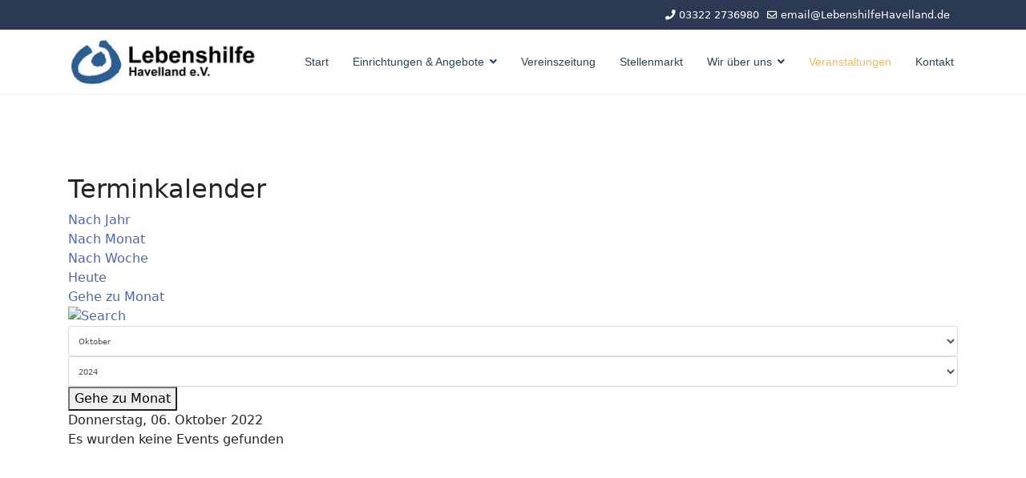

--- FILE ---
content_type: text/html; charset=utf-8
request_url: https://lebenshilfe-havelland.de/veranstaltungen/eventsnachtag/2022/10/6/-
body_size: 26183
content:

<!doctype html>
<html lang="de-de" dir="ltr">
	<head>
		
		<meta name="viewport" content="width=device-width, initial-scale=1, shrink-to-fit=no">
		<meta charset="utf-8">
	<meta name="rights" content="Lebenshilfe Havelland e. V.">
	<meta name="robots" content="index,follow">
	<meta name="description" content="Lebenshilfe für geistig Behinderte Menschen. Informationen für Angehörige, Freunde und Interessierte.">
	<meta name="generator" content="HELIX_ULTIMATE_GENERATOR_TEXT">
	<title>Veranstaltungen</title>
	<link href="https://lebenshilfe-havelland.de/index.php?option=com_jevents&amp;task=modlatest.rss&amp;format=feed&amp;type=rss&amp;Itemid=105&amp;modid=0" rel="alternate" type="application/rss+xml" title="RSS 2.0">
	<link href="https://lebenshilfe-havelland.de/index.php?option=com_jevents&amp;task=modlatest.rss&amp;format=feed&amp;type=atom&amp;Itemid=105&amp;modid=0" rel="alternate" type="application/atom+xml" title="Atom 1.0">
	<link href="/images/WEB-Bau/Favicon/icon.ico" rel="icon" type="image/vnd.microsoft.icon">
	<link href="https://lebenshilfe-havelland.de/component/finder/search?format=opensearch&amp;Itemid=101" rel="search" title="OpenSearch LH-Havelland e.V." type="application/opensearchdescription+xml">
<link href="/media/vendor/awesomplete/css/awesomplete.css?1.1.5" rel="stylesheet" />
	<link href="/media/vendor/joomla-custom-elements/css/joomla-alert.min.css?0.2.0" rel="stylesheet" />
	<link href="/media/system/css/joomla-fontawesome.min.css?1796e2a832705e609c788d8e0cf37041" rel="stylesheet" />
	<link href="/media/com_jevents/lib_jevmodal/css/jevmodal.css" rel="stylesheet" />
	<link href="/components/com_jevents/assets/css/eventsadmin.css?v=3.6.83" rel="stylesheet" />
	<link href="/components/com_jevents/views/flat/assets/css/events_css.css?v=3.6.83" rel="stylesheet" />
	<link href="/components/com_jevents/assets/css/jevcustom.css?v=3.6.83" rel="stylesheet" />
	<link href="/plugins/system/jce/css/content.css?badb4208be409b1335b815dde676300e" rel="stylesheet" />
	<link href="/templates/shaper_helixultimate/css/bootstrap.min.css" rel="stylesheet" />
	<link href="/plugins/system/helixultimate/assets/css/system-j4.min.css" rel="stylesheet" />
	<link href="/templates/shaper_helixultimate/css/template.css" rel="stylesheet" />
	<link href="/templates/shaper_helixultimate/css/presets/default.css" rel="stylesheet" />
	<style>h1{font-family: 'Arial', sans-serif;color: #27449c;text-decoration: none;}
</style>
	<style>.sp-megamenu-parent > li > a, .sp-megamenu-parent > li > span, .sp-megamenu-parent .sp-dropdown li.sp-menu-item > a{font-family: 'Arial', sans-serif;text-decoration: none;}
</style>
	<style>.menu.nav-pills > li > a, .menu.nav-pills > li > span, .menu.nav-pills .sp-dropdown li.sp-menu-item > a{font-family: 'Arial', sans-serif;text-decoration: none;}
</style>
	<style>.logo-image {height:60px;}.logo-image-phone {height:60px;}</style>
	<style>@media(max-width: 992px) {.logo-image {height: 36px;}.logo-image-phone {height: 36px;}}</style>
	<style>@media(max-width: 576px) {.logo-image {height: 60px;}.logo-image-phone {height: 60px;}}</style>
	<style>#sp-bottom{ background-color:#2C3954; }</style>
	<style>#sp-footer{ background-color:#2C3954; }</style>
<script type="application/json" class="joomla-script-options new">{"bootstrap.popover":{".hasjevtip":{"animation":true,"container":"#jevents_body","delay":1,"html":true,"placement":"top","template":"<div class=\"popover\" role=\"tooltip\"><div class=\"popover-arrow\"><\/div><h3 class=\"popover-header\"><\/h3><div class=\"popover-body\"><\/div><\/div>","trigger":"hover","offset":[0,10],"boundary":"scrollParent"}},"data":{"breakpoints":{"tablet":991,"mobile":480},"header":{"stickyOffset":"100"}},"joomla.jtext":{"MOD_FINDER_SEARCH_VALUE":"Suche &hellip;","JLIB_JS_AJAX_ERROR_OTHER":"Beim Abrufen von JSON-Daten wurde ein HTTP-Statuscode %s zur\u00fcckgegeben.","JLIB_JS_AJAX_ERROR_PARSE":"Ein Parsing-Fehler trat bei der Verarbeitung der folgenden JSON-Daten auf:<br \/><code style='color:inherit;white-space:pre-wrap;padding:0;margin:0;border:0;background:inherit;'>%s<\/code>","ERROR":"Fehler","MESSAGE":"Nachricht","NOTICE":"Hinweis","WARNING":"Warnung","JCLOSE":"Schlie\u00dfen","JOK":"OK","JOPEN":"\u00d6ffnen"},"finder-search":{"url":"\/component\/finder\/?task=suggestions.suggest&format=json&tmpl=component&Itemid=101"},"system.paths":{"root":"","rootFull":"https:\/\/lebenshilfe-havelland.de\/","base":"","baseFull":"https:\/\/lebenshilfe-havelland.de\/"},"csrf.token":"6d1ecf7fcd9d55998b3b79ae2dce61a4","accessibility-options":{"labels":{"menuTitle":"Bedienungshilfen","increaseText":"Schrift vergr\u00f6\u00dfern","decreaseText":"Schrift verkleinern","increaseTextSpacing":"Zeichenabstand erh\u00f6hen","decreaseTextSpacing":"Zeichenabstand verringern","invertColors":"Farben umkehren","grayHues":"Graue Farbt\u00f6ne","underlineLinks":"Links unterstreichen","bigCursor":"Gro\u00dfer Mauszeiger","readingGuide":"Zeilenlineal","textToSpeech":"Text vorlesen","speechToText":"Sprache zu Text","resetTitle":"Zur\u00fccksetzen","closeTitle":"Schlie\u00dfen"},"icon":{"position":{"left":{"size":"0","units":"px"}},"useEmojis":true},"hotkeys":{"enabled":true,"helpTitles":true},"textToSpeechLang":["de-DE"],"speechToTextLang":["de-DE"]}}</script>
	<script src="/media/system/js/core.min.js?37ffe4186289eba9c5df81bea44080aff77b9684"></script>
	<script src="/media/vendor/bootstrap/js/bootstrap-es5.min.js?5.3.2" nomodule defer></script>
	<script src="/media/system/js/showon-es5.min.js?0e293ba9dec283752e25f4e1d5eb0a6f8c07d3be" defer nomodule></script>
	<script src="/media/com_finder/js/finder-es5.min.js?e6d3d1f535e33b5641e406eb08d15093e7038cc2" nomodule defer></script>
	<script src="/media/system/js/messages-es5.min.js?c29829fd2432533d05b15b771f86c6637708bd9d" nomodule defer></script>
	<script src="/media/vendor/jquery/js/jquery.min.js?3.7.1"></script>
	<script src="/media/legacy/js/jquery-noconflict.min.js?647005fc12b79b3ca2bb30c059899d5994e3e34d"></script>
	<script src="/media/vendor/bootstrap/js/modal.min.js?5.3.2" type="module"></script>
	<script src="/media/vendor/bootstrap/js/popover.min.js?5.3.2" type="module"></script>
	<script src="/media/vendor/bootstrap/js/alert.min.js?5.3.2" type="module"></script>
	<script src="/media/vendor/bootstrap/js/button.min.js?5.3.2" type="module"></script>
	<script src="/media/vendor/bootstrap/js/carousel.min.js?5.3.2" type="module"></script>
	<script src="/media/vendor/bootstrap/js/collapse.min.js?5.3.2" type="module"></script>
	<script src="/media/vendor/bootstrap/js/dropdown.min.js?5.3.2" type="module"></script>
	<script src="/media/vendor/bootstrap/js/offcanvas.min.js?5.3.2" type="module"></script>
	<script src="/media/vendor/bootstrap/js/scrollspy.min.js?5.3.2" type="module"></script>
	<script src="/media/vendor/bootstrap/js/tab.min.js?5.3.2" type="module"></script>
	<script src="/media/vendor/bootstrap/js/toast.min.js?5.3.2" type="module"></script>
	<script src="/media/system/js/showon.min.js?f79c256660e2c0ca2179cf7f3168ea8143e1af82" type="module"></script>
	<script src="/media/vendor/awesomplete/js/awesomplete.min.js?1.1.5" defer></script>
	<script src="/media/com_finder/js/finder.min.js?a2c3894d062787a266d59d457ffba5481b639f64" type="module"></script>
	<script src="/media/system/js/messages.min.js?7f7aa28ac8e8d42145850e8b45b3bc82ff9a6411" type="module"></script>
	<script src="/media/vendor/accessibility/js/accessibility.min.js?3.0.17" defer></script>
	<script src="/components/com_jevents/assets/js/jQnc.min.js?v=3.6.83"></script>
	<script src="/media/com_jevents/lib_jevmodal/js/jevmodal.min.js"></script>
	<script src="/components/com_jevents/assets/js/view_detailJQ.min.js?v=3.6.83"></script>
	<script src="/templates/shaper_helixultimate/js/main.js"></script>
	<script type="module">window.addEventListener("load", function() {new Accessibility(Joomla.getOptions("accessibility-options") || {});});</script>
	<script>document.addEventListener('DOMContentLoaded', function() {
   // bootstrap may not be available if this module is loaded remotely
    if (typeof bootstrap === 'undefined') return;
   var elements = document.querySelectorAll(".hasjevtip");
   elements.forEach(function(myPopoverTrigger)
   {
        myPopoverTrigger.addEventListener('inserted.bs.popover', function () {
            var title = myPopoverTrigger.getAttribute('data-bs-original-title') || false;
            const popover = bootstrap.Popover.getInstance(myPopoverTrigger);
            if (popover && popover.tip) 
            {
                var header = popover.tip.querySelector('.popover-header');
                var body = popover.tip.querySelector('.popover-body');
                var popoverContent = "";
                if (title)
                {
                    popoverContent += title;
                }
                var content = myPopoverTrigger.getAttribute('data-bs-original-content') || false;
                if (content)
                {
                    popoverContent += content;
                }

                if (header) {
                    header.outerHTML = popoverContent;
                }
                else if (body) {
                    body.outerHTML = popoverContent;
                }

                if (popover.tip.querySelector('.jev-click-to-open a') && 'ontouchstart' in document.documentElement)
                {
                    popover.tip.addEventListener('touchstart', function() {
                       document.location = popover.tip.querySelector('.jev-click-to-open a').href;
                    });
                }
            }
        });

        var title = myPopoverTrigger.getAttribute('data-bs-original-title') || false;
        const popover = bootstrap.Popover.getInstance(myPopoverTrigger);
        if (popover && (popover.tip || title)) 
        {
            if ('ontouchstart' in document.documentElement) {        
                myPopoverTrigger.addEventListener('click', preventPopoverTriggerClick);
            }
        }
   });
});
function preventPopoverTriggerClick(event)
{
    event.preventDefault();
}
</script>
	<script>template="shaper_helixultimate";</script>
	<!--[if lte IE 6]>
<link rel="stylesheet" href="https://lebenshilfe-havelland.de/components/com_jevents/views/flat/assets/css/ie6.css" />
<![endif]-->
	</head>
	<body class="site helix-ultimate hu com_jevents com-jevents view-day layout-calendar task-day.listevents itemid-105 de-de ltr layout-fluid offcanvas-init offcanvs-position-right">

		
		
		<div class="body-wrapper">
			<div class="body-innerwrapper">
				
<div id="sp-top-bar">
	<div class="container">
		<div class="container-inner">
			<div class="row">
				<div id="sp-top1" class="col-lg-6">
					<div class="sp-column text-center text-lg-start">
						
												
					</div>
				</div>

				<div id="sp-top2" class="col-lg-6">
					<div class="sp-column text-center text-lg-end">
						
													<ul class="sp-contact-info"><li class="sp-contact-phone"><span class="fas fa-phone" aria-hidden="true"></span> <a href="tel:033222736980">03322 2736980</a></li><li class="sp-contact-email"><span class="far fa-envelope" aria-hidden="true"></span> <a href="mailto:email@LebenshilfeHavelland.de">email@LebenshilfeHavelland.de</a></li></ul>												
					</div>
				</div>
			</div>
		</div>
	</div>
</div>

<header id="sp-header">
	<div class="container">
		<div class="container-inner">
			<div class="row">
				<!-- Logo -->
				<div id="sp-logo" class="col-auto">
					<div class="sp-column">
						<div class="logo"><a href="/">
				<img class='logo-image '
					srcset='https://lebenshilfe-havelland.de/images/WEB-Bau/Logo/logo.jpg 1x'
					src='https://lebenshilfe-havelland.de/images/WEB-Bau/Logo/logo.jpg'
					height='60px'
					alt='Logo'
				/>
				</a></div>						
					</div>
				</div>

				<!-- Menu -->
				<div id="sp-menu" class="col-auto flex-auto">
					<div class="sp-column d-flex justify-content-end align-items-center">
						<nav class="sp-megamenu-wrapper d-flex" role="HELIX_ULTIMATE_AIRA_NAVIGATION"><a id="offcanvas-toggler" aria-label="HELIX_ULTIMATE_NAVIGATION" class="offcanvas-toggler-right d-flex d-lg-none" href="#"><div class="burger-icon" aria-hidden="true"><span></span><span></span><span></span></div></a><ul class="sp-megamenu-parent menu-animation-pulse d-none d-lg-block"><li class="sp-menu-item"><a   href="/"  >Start</a></li><li class="sp-menu-item sp-has-child"><a   href="/einrichtungen-angebote"  >Einrichtungen &amp; Angebote</a><div class="sp-dropdown sp-dropdown-main sp-menu-right" style="width: 260px;"><div class="sp-dropdown-inner"><ul class="sp-dropdown-items"><li class="sp-menu-item"><a   href="/einrichtungen-angebote/betreutes-wohnen"  >Betreutes Wohnen</a></li><li class="sp-menu-item"><a   href="/einrichtungen-angebote/betreute-wohngruppe"  >Betreute Wohngruppe</a></li><li class="sp-menu-item"><a   href="/einrichtungen-angebote/offene-hilfen"  >Offene Hilfen</a></li><li class="sp-menu-item sp-has-child"><a   href="/einrichtungen-angebote/wohnstaette"  >Wohnstätte</a><div class="sp-dropdown sp-dropdown-sub sp-menu-right" style="width: 260px;"><div class="sp-dropdown-inner"><ul class="sp-dropdown-items"><li class="sp-menu-item"><a   href="/einrichtungen-angebote/wohnstaette/konzeption-der-wohnstaetten"  >Konzeption der Wohnstätten</a></li></ul></div></div></li><li class="sp-menu-item"><a   href="/einrichtungen-angebote/tagesfoerderstaette"  >Tagesförderstätte</a></li><li class="sp-menu-item"><a   href="/einrichtungen-angebote/fruehfoerderung"  >Frühförderung</a></li><li class="sp-menu-item"><a   href="/einrichtungen-angebote/integrations-kita-entdeckerland"  >Integrations-Kita Entdeckerland</a></li><li class="sp-menu-item"><a   href="/einrichtungen-angebote/hort-die-schlaufuechse-im-lh-center"  >Hort &quot;Die Schlaufüchse&quot; im LH-Center</a></li><li class="sp-menu-item"><a   href="/einrichtungen-angebote/lebenshilfe-center"  >Lebenshilfe-Center</a></li><li class="sp-menu-item"><a   href="/einrichtungen-angebote/betriebsrat"  >Betriebsrat</a></li><li class="sp-menu-item"><a   href="/einrichtungen-angebote/eltern-kind-treff-specialeffects"  >Eltern-Kind-Treff &quot;SpecialEffects&quot;</a></li></ul></div></div></li><li class="sp-menu-item"><a   href="/vereinszeitung"  >Vereinszeitung</a></li><li class="sp-menu-item"><a   href="/stellenmarkt"  >Stellenmarkt</a></li><li class="sp-menu-item sp-has-child"><a   href="/wir-ueber-uns"  >Wir über uns</a><div class="sp-dropdown sp-dropdown-main sp-menu-right" style="width: 260px;"><div class="sp-dropdown-inner"><ul class="sp-dropdown-items"><li class="sp-menu-item"><a   href="/wir-ueber-uns/leitbild"  >Leitbild</a></li><li class="sp-menu-item sp-has-child"><a   href="/wir-ueber-uns/vereinsstruktur"  >Vereinsstruktur</a><div class="sp-dropdown sp-dropdown-sub sp-menu-right" style="width: 260px;"><div class="sp-dropdown-inner"><ul class="sp-dropdown-items"><li class="sp-menu-item"><a   href="/wir-ueber-uns/vereinsstruktur/mitgliederversammlung"  >Mitgliederversammlung</a></li><li class="sp-menu-item"><a   href="/wir-ueber-uns/vereinsstruktur/geschaeftsfuehrender-vorstand"  >Geschäftsführender Vorstand </a></li><li class="sp-menu-item"><a   href="/wir-ueber-uns/vereinsstruktur/aufsichtsrat"  >Aufsichtsrat</a></li><li class="sp-menu-item"><a   href="/wir-ueber-uns/vereinsstruktur/rat-behinderter-menschen"  >Rat behinderter Menschen</a></li></ul></div></div></li><li class="sp-menu-item"><a   href="/wir-ueber-uns/beitritt-und-spenden"  >Beitritt und Spenden</a></li><li class="sp-menu-item"><a   href="/wir-ueber-uns/unsere-geschichte"  >Unsere Geschichte</a></li></ul></div></div></li><li class="sp-menu-item current-item active"><a aria-current="page"  href="/veranstaltungen"  >Veranstaltungen</a></li><li class="sp-menu-item"><a   href="/kontakt"  >Kontakt</a></li></ul></nav>						

						<!-- Related Modules -->
						<div class="d-none d-lg-flex header-modules align-items-center">
							
													</div>

						<!-- if offcanvas position right -->
													<a id="offcanvas-toggler"  aria-label="HELIX_ULTIMATE_NAVIGATION" title="HELIX_ULTIMATE_NAVIGATION"  class="mega offcanvas-toggler-secondary offcanvas-toggler-right d-flex align-items-center" href="#">
							<div class="burger-icon" aria-hidden="true"><span></span><span></span><span></span></div>
							</a>
											</div>
				</div>
			</div>
		</div>
	</div>
</header>
				
<section id="sp-main-body" >

										<div class="container">
					<div class="container-inner">
						
	
<div class="row">
	
<main id="sp-component" class="col-lg-12 ">
	<div class="sp-column ">
		<div id="system-message-container" aria-live="polite"></div>


		
			<!-- Event Calendar and Lists Powered by JEvents //-->
		<div id="jevents">
	<div class="contentpaneopen jeventpage     jevbootstrap" id="jevents_header">
							<h2 class="contentheading">Terminkalender</h2>
				</div>
	<div class="jev_clear"></div>
	<div class="contentpaneopen  jeventpage   jevbootstrap" id="jevents_body">
	<div class='jev_pretoolbar'></div>				<div class="new-navigation">
			<div class="nav-items">
									<div id="nav-year" >
						<a href="/veranstaltungen/eventsnachjahr/2022/-"
						   title="Nach Jahr">
							Nach Jahr</a>
					</div>
													<div id="nav-month">
						<a href="/veranstaltungen/monatskalender/2022/10/-"
						   title="Nach Monat">                            Nach Monat</a>
					</div>
													<div id="nav-week">
						<a href="/veranstaltungen/eventsnachwoche/2022/10/03/-"
						   title="Nach Woche">
							Nach Woche</a>
					</div>
													<div id="nav-today" class="active">
						<a href="/veranstaltungen/eventsnachtag/2026/1/19/-"
						   title="Heute">
							Heute</a>
					</div>
															<div id="nav-jumpto">
			<a href="#"
			   onclick="if (jevjq('#jumpto').hasClass('jev_none')) {jevjq('#jumpto').removeClass('jev_none');} else {jevjq('#jumpto').addClass('jev_none')}return false;"
			   title="Gehe zu Monat">
				Gehe zu Monat			</a>
		</div>
																						</div>
							<div id="nav-search">
					<a href="/veranstaltungen/search_form/-"
					   title="Suche">
						<img src="https://lebenshilfe-havelland.de/components/com_jevents/views/flat/assets/images/icon-search.gif" alt="Search"/>
					</a>
				</div>
								<div id="jumpto"  class="jev_none">
			<form name="BarNav" action="/veranstaltungen/eventsnachtag/2022/10/6/-" method="get">
				<input type="hidden" name="option" value="com_jevents" />
				<input type="hidden" name="task" value="month.calendar" />
				<input type="hidden" name="catids" value=""/><select id="month" name="month" style="font-size:10px;">
	<option value="01">Januar</option>
	<option value="02">Februar</option>
	<option value="03">M&auml;rz</option>
	<option value="04">April</option>
	<option value="05">Mai</option>
	<option value="06">Juni</option>
	<option value="07">Juli</option>
	<option value="08">August</option>
	<option value="09">September</option>
	<option value="10" selected="selected">Oktober</option>
	<option value="11">November</option>
	<option value="12">Dezember</option>
</select>
<select id="year" name="year" style="font-size:10px;">
	<option value="2024">2024</option>
	<option value="2025">2025</option>
	<option value="2026">2026</option>
	<option value="2027">2027</option>
	<option value="2028">2028</option>
	<option value="2029">2029</option>
	<option value="2030">2030</option>
	<option value="2031">2031</option>
</select>
				<button onclick="submit(this.form)">Gehe zu Monat</button>
				<input type="hidden" name="Itemid" value="105" />
			</form>
		</div>
		

		</div>
		
<div class="jev_toprow">
	<!-- <div class="jev_header">
		  <h2 class="gsl-h2">Tagesansicht</h2>
		  <div class="today" >Donnerstag, 06. Oktober 2022</div>
		</div> -->
	<div class="jev_header2">
		<div class="previousmonth">
					</div>
		<div class="currentmonth">
			Donnerstag, 06. Oktober 2022		</div>
		<div class="nextmonth">
					</div>

	</div>
</div>
<div id='jev_maincal' class='jev_listview'>
	<div class="jev_listrow">

		<div class="list_no_e">
Es wurden keine Events gefunden</div>
	</div>
	<div class="jev_clear"></div>
</div>
	</div>
	</div>
	

			</div>
</main>
</div>
											</div>
				</div>
						
</section>
<section id="sp-bottom" >

						<div class="container">
				<div class="container-inner">
			
	
<div class="row">
	<div id="sp-bottom2" class="col-sm-col-sm-6 col-lg-12 "><div class="sp-column "><div class="sp-module "><div class="sp-module-content">
<div id="mod-custom111" class="mod-custom custom">
    <p style="text-align: center;"><span style="color: #ecf0f1; font-size: 24px;"><a href="/component/content/article/impressum?catid=2:allgemein&amp;Itemid=125">Impressum</a>&nbsp;&nbsp; |&nbsp;&nbsp; <a href="/component/content/article/datenschutz?catid=2:allgemein&amp;Itemid=126">Datenschutz</a>&nbsp; |&nbsp; <a href="/component/content/article/hinschg?catid=2:allgemein&amp;Itemid=292">HinSchG</a></span></p></div>
</div></div><div class="sp-module "><div class="sp-module-content">
<div id="mod-custom112" class="mod-custom custom">
    <p style="text-align: center;"><span style="color: #e4e4e4;"><span style="color: #b3b3b3;">© 2025 Lebenshilfe Havelland e. V.</span> </span></p></div>
</div></div></div></div></div>
							</div>
			</div>
			
</section>
<section id="sp-login-bereich" >

						<div class="container">
				<div class="container-inner">
			
	
<div class="row">
	<div id="sp-position7" class="col-lg-12 "><div class="sp-column "></div></div></div>
							</div>
			</div>
			
</section>
<footer id="sp-footer" >

						<div class="container">
				<div class="container-inner">
			
	
<div class="row">
	<div id="sp-footer1" class="col-lg-12 "><div class="sp-column "></div></div></div>
							</div>
			</div>
			
</footer>			</div>
		</div>

		<!-- Off Canvas Menu -->
		<div class="offcanvas-overlay"></div>
		<!-- Rendering the offcanvas style -->
		<!-- If canvas style selected then render the style -->
		<!-- otherwise (for old templates) attach the offcanvas module position -->
					<div class="offcanvas-menu border-menu">
	<div class="d-flex align-items-center p-3 pt-4">
				<a href="#" class="close-offcanvas" aria-label="HELIX_ULTIMATE_CLOSE_OFFCANVAS_ARIA_LABEL">
			<div class="burger-icon">
				<span></span>
				<span></span>
				<span></span>
			</div>
		</a>
	</div>
	<div class="offcanvas-inner">
		<div class="d-flex header-modules mb-3">
							<div class="sp-module "><div class="sp-module-content">
<form class="mod-finder js-finder-searchform form-search" action="/component/finder/search?Itemid=101" method="get" role="search">
    <label for="mod-finder-searchword0" class="visually-hidden finder">Suchen</label><input type="text" name="q" id="mod-finder-searchword0" class="js-finder-search-query form-control" value="" placeholder="Suche &hellip;">
            <input type="hidden" name="Itemid" value="101"></form>
</div></div>			
					</div>
		
					<div class="sp-module "><div class="sp-module-content"><ul class="menu">
<li class="item-101 default"><a href="/" >Start</a></li><li class="item-102 menu-deeper menu-parent"><a href="/einrichtungen-angebote" >Einrichtungen &amp; Angebote<span class="menu-toggler"></span></a><ul class="menu-child"><li class="item-108"><a href="/einrichtungen-angebote/betreutes-wohnen" >Betreutes Wohnen</a></li><li class="item-109"><a href="/einrichtungen-angebote/betreute-wohngruppe" >Betreute Wohngruppe</a></li><li class="item-110"><a href="/einrichtungen-angebote/offene-hilfen" >Offene Hilfen</a></li><li class="item-111 menu-deeper menu-parent"><a href="/einrichtungen-angebote/wohnstaette" >Wohnstätte<span class="menu-toggler"></span></a><ul class="menu-child"><li class="item-112"><a href="/einrichtungen-angebote/wohnstaette/konzeption-der-wohnstaetten" >Konzeption der Wohnstätten</a></li></ul></li><li class="item-113"><a href="/einrichtungen-angebote/tagesfoerderstaette" >Tagesförderstätte</a></li><li class="item-114"><a href="/einrichtungen-angebote/fruehfoerderung" >Frühförderung</a></li><li class="item-115"><a href="/einrichtungen-angebote/integrations-kita-entdeckerland" >Integrations-Kita Entdeckerland</a></li><li class="item-116"><a href="/einrichtungen-angebote/hort-die-schlaufuechse-im-lh-center" >Hort &quot;Die Schlaufüchse&quot; im LH-Center</a></li><li class="item-117"><a href="/einrichtungen-angebote/lebenshilfe-center" >Lebenshilfe-Center</a></li><li class="item-257"><a href="/einrichtungen-angebote/betriebsrat" >Betriebsrat</a></li><li class="item-228"><a href="/einrichtungen-angebote/eltern-kind-treff-specialeffects" >Eltern-Kind-Treff &quot;SpecialEffects&quot;</a></li></ul></li><li class="item-103"><a href="/vereinszeitung" >Vereinszeitung</a></li><li class="item-104"><a href="/stellenmarkt" >Stellenmarkt</a></li><li class="item-106 menu-deeper menu-parent"><a href="/wir-ueber-uns" >Wir über uns<span class="menu-toggler"></span></a><ul class="menu-child"><li class="item-195"><a href="/wir-ueber-uns/leitbild" >Leitbild</a></li><li class="item-191 menu-deeper menu-parent"><a href="/wir-ueber-uns/vereinsstruktur" >Vereinsstruktur<span class="menu-toggler"></span></a><ul class="menu-child"><li class="item-194"><a href="/wir-ueber-uns/vereinsstruktur/mitgliederversammlung" >Mitgliederversammlung</a></li><li class="item-196"><a href="/wir-ueber-uns/vereinsstruktur/geschaeftsfuehrender-vorstand" >Geschäftsführender Vorstand </a></li><li class="item-197"><a href="/wir-ueber-uns/vereinsstruktur/aufsichtsrat" >Aufsichtsrat</a></li><li class="item-198"><a href="/wir-ueber-uns/vereinsstruktur/rat-behinderter-menschen" >Rat behinderter Menschen</a></li></ul></li><li class="item-192"><a href="/wir-ueber-uns/beitritt-und-spenden" >Beitritt und Spenden</a></li><li class="item-193"><a href="/wir-ueber-uns/unsere-geschichte" >Unsere Geschichte</a></li></ul></li><li class="item-105 current active"><a href="/veranstaltungen" >Veranstaltungen</a></li><li class="item-107"><a href="/kontakt" >Kontakt</a></li></ul>
</div></div>
		
		
		
				
		
		<!-- custom module position -->
		
	</div>
</div>				

		
		

		<!-- Go to top -->
					<a href="#" class="sp-scroll-up" aria-label="HELIX_ULTIMATE_SCROLL_UP_ARIA_LABEL"><span class="fas fa-angle-up" aria-hidden="true"></span></a>
					</body>
</html>

--- FILE ---
content_type: text/css
request_url: https://lebenshilfe-havelland.de/templates/shaper_helixultimate/css/presets/default.css
body_size: 3802
content:
body,.sp-preloader{background-color:#ffffff;color:#252525}.sp-preloader>div{background:#4c67b8}.sp-preloader>div:after{background:#ffffff}#sp-top-bar{background:#2c3954;color:#ffffff}#sp-top-bar a{color:#ffffff}#sp-header{background:#ffffff}#sp-menu ul.social-icons a:hover,#sp-menu ul.social-icons a:focus{color:#4c67b8}a{color:#4c67b8}a:hover,a:focus,a:active{color:#f0bd57}.tags>li{display:inline-block}.tags>li a{background:rgba(76, 103, 184, 0.1);color:#4c67b8}.tags>li a:hover{background:#f0bd57}.article-social-share .social-share-icon ul li a{color:#252525}.article-social-share .social-share-icon ul li a:hover,.article-social-share .social-share-icon ul li a:focus{background:#4c67b8}.pager>li a{border:1px solid #ededed;color:#252525}.sp-reading-progress-bar{background-color:#4c67b8}.sp-megamenu-parent>li>a{color:#28445c}.sp-megamenu-parent>li:hover>a{color:#f0bd57}.sp-megamenu-parent>li.active>a,.sp-megamenu-parent>li.active:hover>a{color:#f0bd57}.sp-megamenu-parent .sp-dropdown .sp-dropdown-inner{background:#ffffff}.sp-megamenu-parent .sp-dropdown li.sp-menu-item>a{color:#28445c}.sp-megamenu-parent .sp-dropdown li.sp-menu-item>a:hover{color:#f0bd57}.sp-megamenu-parent .sp-dropdown li.sp-menu-item.active>a{color:#f0bd57}.sp-megamenu-parent .sp-mega-group>li>a{color:#28445c}#offcanvas-toggler>.fa{color:#28445c}#offcanvas-toggler>.fa:hover,#offcanvas-toggler>.fa:focus,#offcanvas-toggler>.fa:active{color:#f0bd57}#offcanvas-toggler>.fas{color:#28445c}#offcanvas-toggler>.fas:hover,#offcanvas-toggler>.fas:focus,#offcanvas-toggler>.fas:active{color:#f0bd57}#offcanvas-toggler>.far{color:#28445c}#offcanvas-toggler>.far:hover,#offcanvas-toggler>.far:focus,#offcanvas-toggler>.far:active{color:#f0bd57}.offcanvas-menu{background-color:#ffffff;color:#28445c}.offcanvas-menu .offcanvas-inner a{color:#252525}.offcanvas-menu .offcanvas-inner a:hover,.offcanvas-menu .offcanvas-inner a:focus,.offcanvas-menu .offcanvas-inner a:active{color:#4c67b8}.offcanvas-menu .offcanvas-inner ul.menu>li a,.offcanvas-menu .offcanvas-inner ul.menu>li span{color:#252525}.offcanvas-menu .offcanvas-inner ul.menu>li a:hover,.offcanvas-menu .offcanvas-inner ul.menu>li a:focus,.offcanvas-menu .offcanvas-inner ul.menu>li span:hover,.offcanvas-menu .offcanvas-inner ul.menu>li span:focus{color:#f0bd57}.offcanvas-menu .offcanvas-inner ul.menu>li.menu-parent>a>.menu-toggler,.offcanvas-menu .offcanvas-inner ul.menu>li.menu-parent>.menu-separator>.menu-toggler{color:rgba(37, 37, 37, 0.5)}.offcanvas-menu .offcanvas-inner ul.menu>li.menu-parent .menu-toggler{color:rgba(37, 37, 37, 0.5)}.offcanvas-menu .offcanvas-inner ul.menu>li li a{color:rgba(37, 37, 37, 0.8)}.btn-primary,.sppb-btn-primary{border-color:#4c67b8;background-color:#4c67b8}.btn-primary:hover,.sppb-btn-primary:hover{border-color:#f0bd57;background-color:#f0bd57}ul.social-icons>li a:hover{color:#4c67b8}.sp-page-title{background:#4c67b8}.layout-boxed .body-innerwrapper{background:#ffffff}.sp-module ul>li>a{color:#252525}.sp-module ul>li>a:hover{color:#4c67b8}.sp-module .latestnews>div>a{color:#252525}.sp-module .latestnews>div>a:hover{color:#4c67b8}.sp-module .tagscloud .tag-name:hover{background:#4c67b8}.search .btn-toolbar button{background:#4c67b8}#sp-footer,#sp-bottom{background:#2c3954;color:#ffffff}#sp-footer a,#sp-bottom a{color:#d1cfcf}#sp-footer a:hover,#sp-footer a:active,#sp-footer a:focus,#sp-bottom a:hover,#sp-bottom a:active,#sp-bottom a:focus{color:#f0bd57}#sp-bottom .sp-module-content .latestnews>li>a>span{color:#ffffff}.sp-comingsoon body{background-color:#4c67b8}.pagination>li>a,.pagination>li>span{color:#252525}.pagination>li>a:hover,.pagination>li>a:focus,.pagination>li>span:hover,.pagination>li>span:focus{color:#252525}.pagination>.active>a,.pagination>.active>span{border-color:#4c67b8;background-color:#4c67b8}.pagination>.active>a:hover,.pagination>.active>a:focus,.pagination>.active>span:hover,.pagination>.active>span:focus{border-color:#4c67b8;background-color:#4c67b8}.error-code,.coming-soon-number{color:#4c67b8}